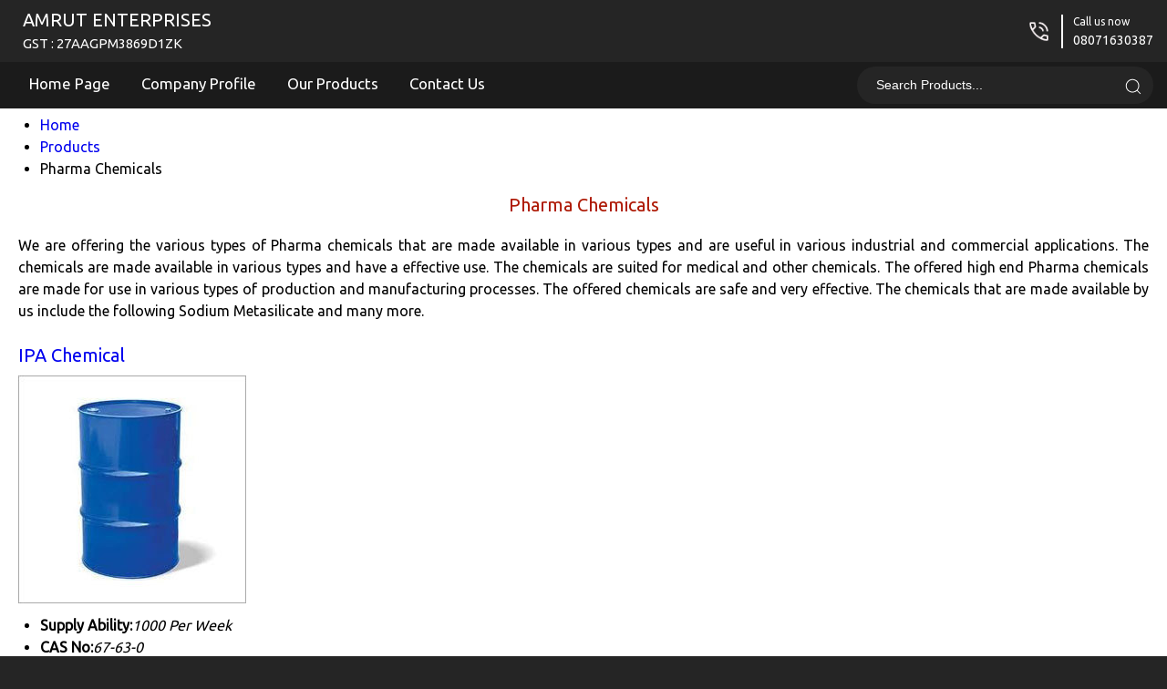

--- FILE ---
content_type: text/plain
request_url: https://www.google-analytics.com/j/collect?v=1&_v=j102&a=1458227109&t=pageview&_s=1&dl=https%3A%2F%2Fwww.amrutenterprises.in%2Fpharma-chemicals.html&ul=en-us%40posix&dt=Pharma%20Chemicals%20Supplier%2CPharma%20Chemicals%20Wholesaler%2C%20Trader&sr=1280x720&vp=1280x720&_u=IADAAEABAAAAACAAI~&jid=1015695005&gjid=1103968855&cid=654366176.1768753132&tid=UA-60062687-46&_gid=608552207.1768753133&_r=1&_slc=1&z=1933316492
body_size: -452
content:
2,cG-4SXZEDFKFY